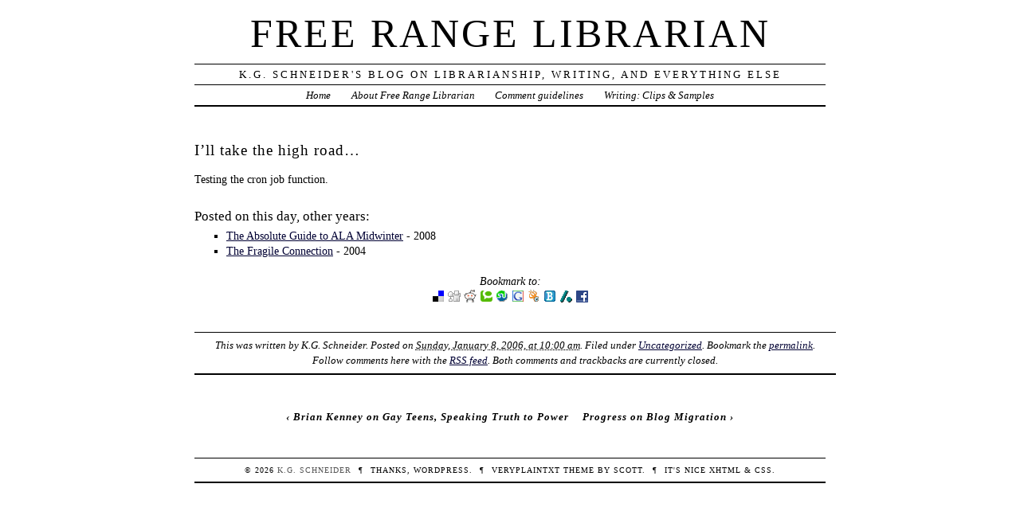

--- FILE ---
content_type: text/html; charset=UTF-8
request_url: https://freerangelibrarian.com/2006/01/08/ill-take-the-high-road/
body_size: 13364
content:
<!DOCTYPE html PUBLIC "-//W3C//DTD XHTML 1.0 Transitional//EN" "http://www.w3.org/TR/xhtml1/DTD/xhtml1-transitional.dtd">
<html xmlns="http://www.w3.org/1999/xhtml" lang="en-US">
<head profile="http://gmpg.org/xfn/11">
	<title>Free Range Librarian &rsaquo; I&#8217;ll take the high road&#8230;</title>
	<meta http-equiv="content-type" content="text/html; charset=UTF-8" />
	<link rel="stylesheet" type="text/css" media="screen,projection" href="https://freerangelibrarian.com/wp-content/themes/veryplaintxt/style.css" title="veryplaintxt" />
	<link rel="stylesheet" type="text/css" media="print" href="https://freerangelibrarian.com/wp-content/themes/veryplaintxt/print.css" />
	<link rel="alternate" type="application/rss+xml" href="https://freerangelibrarian.com/feed/" title="Free Range Librarian RSS feed" />
	<link rel="alternate" type="application/rss+xml" href="https://freerangelibrarian.com/comments/feed/" title="Free Range Librarian comments RSS feed" />
	<link rel="pingback" href="https://freerangelibrarian.com/xmlrpc.php" />

<meta name='robots' content='max-image-preview:large' />
<link rel='dns-prefetch' href='//secure.gravatar.com' />
<link rel='dns-prefetch' href='//stats.wp.com' />
<link rel='dns-prefetch' href='//v0.wordpress.com' />
<link rel="alternate" title="oEmbed (JSON)" type="application/json+oembed" href="https://freerangelibrarian.com/wp-json/oembed/1.0/embed?url=https%3A%2F%2Ffreerangelibrarian.com%2F2006%2F01%2F08%2Fill-take-the-high-road%2F" />
<link rel="alternate" title="oEmbed (XML)" type="text/xml+oembed" href="https://freerangelibrarian.com/wp-json/oembed/1.0/embed?url=https%3A%2F%2Ffreerangelibrarian.com%2F2006%2F01%2F08%2Fill-take-the-high-road%2F&#038;format=xml" />
<style id='wp-img-auto-sizes-contain-inline-css' type='text/css'>
img:is([sizes=auto i],[sizes^="auto," i]){contain-intrinsic-size:3000px 1500px}
/*# sourceURL=wp-img-auto-sizes-contain-inline-css */
</style>
<style id='wp-emoji-styles-inline-css' type='text/css'>

	img.wp-smiley, img.emoji {
		display: inline !important;
		border: none !important;
		box-shadow: none !important;
		height: 1em !important;
		width: 1em !important;
		margin: 0 0.07em !important;
		vertical-align: -0.1em !important;
		background: none !important;
		padding: 0 !important;
	}
/*# sourceURL=wp-emoji-styles-inline-css */
</style>
<style id='wp-block-library-inline-css' type='text/css'>
:root{--wp-block-synced-color:#7a00df;--wp-block-synced-color--rgb:122,0,223;--wp-bound-block-color:var(--wp-block-synced-color);--wp-editor-canvas-background:#ddd;--wp-admin-theme-color:#007cba;--wp-admin-theme-color--rgb:0,124,186;--wp-admin-theme-color-darker-10:#006ba1;--wp-admin-theme-color-darker-10--rgb:0,107,160.5;--wp-admin-theme-color-darker-20:#005a87;--wp-admin-theme-color-darker-20--rgb:0,90,135;--wp-admin-border-width-focus:2px}@media (min-resolution:192dpi){:root{--wp-admin-border-width-focus:1.5px}}.wp-element-button{cursor:pointer}:root .has-very-light-gray-background-color{background-color:#eee}:root .has-very-dark-gray-background-color{background-color:#313131}:root .has-very-light-gray-color{color:#eee}:root .has-very-dark-gray-color{color:#313131}:root .has-vivid-green-cyan-to-vivid-cyan-blue-gradient-background{background:linear-gradient(135deg,#00d084,#0693e3)}:root .has-purple-crush-gradient-background{background:linear-gradient(135deg,#34e2e4,#4721fb 50%,#ab1dfe)}:root .has-hazy-dawn-gradient-background{background:linear-gradient(135deg,#faaca8,#dad0ec)}:root .has-subdued-olive-gradient-background{background:linear-gradient(135deg,#fafae1,#67a671)}:root .has-atomic-cream-gradient-background{background:linear-gradient(135deg,#fdd79a,#004a59)}:root .has-nightshade-gradient-background{background:linear-gradient(135deg,#330968,#31cdcf)}:root .has-midnight-gradient-background{background:linear-gradient(135deg,#020381,#2874fc)}:root{--wp--preset--font-size--normal:16px;--wp--preset--font-size--huge:42px}.has-regular-font-size{font-size:1em}.has-larger-font-size{font-size:2.625em}.has-normal-font-size{font-size:var(--wp--preset--font-size--normal)}.has-huge-font-size{font-size:var(--wp--preset--font-size--huge)}.has-text-align-center{text-align:center}.has-text-align-left{text-align:left}.has-text-align-right{text-align:right}.has-fit-text{white-space:nowrap!important}#end-resizable-editor-section{display:none}.aligncenter{clear:both}.items-justified-left{justify-content:flex-start}.items-justified-center{justify-content:center}.items-justified-right{justify-content:flex-end}.items-justified-space-between{justify-content:space-between}.screen-reader-text{border:0;clip-path:inset(50%);height:1px;margin:-1px;overflow:hidden;padding:0;position:absolute;width:1px;word-wrap:normal!important}.screen-reader-text:focus{background-color:#ddd;clip-path:none;color:#444;display:block;font-size:1em;height:auto;left:5px;line-height:normal;padding:15px 23px 14px;text-decoration:none;top:5px;width:auto;z-index:100000}html :where(.has-border-color){border-style:solid}html :where([style*=border-top-color]){border-top-style:solid}html :where([style*=border-right-color]){border-right-style:solid}html :where([style*=border-bottom-color]){border-bottom-style:solid}html :where([style*=border-left-color]){border-left-style:solid}html :where([style*=border-width]){border-style:solid}html :where([style*=border-top-width]){border-top-style:solid}html :where([style*=border-right-width]){border-right-style:solid}html :where([style*=border-bottom-width]){border-bottom-style:solid}html :where([style*=border-left-width]){border-left-style:solid}html :where(img[class*=wp-image-]){height:auto;max-width:100%}:where(figure){margin:0 0 1em}html :where(.is-position-sticky){--wp-admin--admin-bar--position-offset:var(--wp-admin--admin-bar--height,0px)}@media screen and (max-width:600px){html :where(.is-position-sticky){--wp-admin--admin-bar--position-offset:0px}}

/*# sourceURL=wp-block-library-inline-css */
</style><style id='global-styles-inline-css' type='text/css'>
:root{--wp--preset--aspect-ratio--square: 1;--wp--preset--aspect-ratio--4-3: 4/3;--wp--preset--aspect-ratio--3-4: 3/4;--wp--preset--aspect-ratio--3-2: 3/2;--wp--preset--aspect-ratio--2-3: 2/3;--wp--preset--aspect-ratio--16-9: 16/9;--wp--preset--aspect-ratio--9-16: 9/16;--wp--preset--color--black: #000000;--wp--preset--color--cyan-bluish-gray: #abb8c3;--wp--preset--color--white: #ffffff;--wp--preset--color--pale-pink: #f78da7;--wp--preset--color--vivid-red: #cf2e2e;--wp--preset--color--luminous-vivid-orange: #ff6900;--wp--preset--color--luminous-vivid-amber: #fcb900;--wp--preset--color--light-green-cyan: #7bdcb5;--wp--preset--color--vivid-green-cyan: #00d084;--wp--preset--color--pale-cyan-blue: #8ed1fc;--wp--preset--color--vivid-cyan-blue: #0693e3;--wp--preset--color--vivid-purple: #9b51e0;--wp--preset--gradient--vivid-cyan-blue-to-vivid-purple: linear-gradient(135deg,rgb(6,147,227) 0%,rgb(155,81,224) 100%);--wp--preset--gradient--light-green-cyan-to-vivid-green-cyan: linear-gradient(135deg,rgb(122,220,180) 0%,rgb(0,208,130) 100%);--wp--preset--gradient--luminous-vivid-amber-to-luminous-vivid-orange: linear-gradient(135deg,rgb(252,185,0) 0%,rgb(255,105,0) 100%);--wp--preset--gradient--luminous-vivid-orange-to-vivid-red: linear-gradient(135deg,rgb(255,105,0) 0%,rgb(207,46,46) 100%);--wp--preset--gradient--very-light-gray-to-cyan-bluish-gray: linear-gradient(135deg,rgb(238,238,238) 0%,rgb(169,184,195) 100%);--wp--preset--gradient--cool-to-warm-spectrum: linear-gradient(135deg,rgb(74,234,220) 0%,rgb(151,120,209) 20%,rgb(207,42,186) 40%,rgb(238,44,130) 60%,rgb(251,105,98) 80%,rgb(254,248,76) 100%);--wp--preset--gradient--blush-light-purple: linear-gradient(135deg,rgb(255,206,236) 0%,rgb(152,150,240) 100%);--wp--preset--gradient--blush-bordeaux: linear-gradient(135deg,rgb(254,205,165) 0%,rgb(254,45,45) 50%,rgb(107,0,62) 100%);--wp--preset--gradient--luminous-dusk: linear-gradient(135deg,rgb(255,203,112) 0%,rgb(199,81,192) 50%,rgb(65,88,208) 100%);--wp--preset--gradient--pale-ocean: linear-gradient(135deg,rgb(255,245,203) 0%,rgb(182,227,212) 50%,rgb(51,167,181) 100%);--wp--preset--gradient--electric-grass: linear-gradient(135deg,rgb(202,248,128) 0%,rgb(113,206,126) 100%);--wp--preset--gradient--midnight: linear-gradient(135deg,rgb(2,3,129) 0%,rgb(40,116,252) 100%);--wp--preset--font-size--small: 13px;--wp--preset--font-size--medium: 20px;--wp--preset--font-size--large: 36px;--wp--preset--font-size--x-large: 42px;--wp--preset--spacing--20: 0.44rem;--wp--preset--spacing--30: 0.67rem;--wp--preset--spacing--40: 1rem;--wp--preset--spacing--50: 1.5rem;--wp--preset--spacing--60: 2.25rem;--wp--preset--spacing--70: 3.38rem;--wp--preset--spacing--80: 5.06rem;--wp--preset--shadow--natural: 6px 6px 9px rgba(0, 0, 0, 0.2);--wp--preset--shadow--deep: 12px 12px 50px rgba(0, 0, 0, 0.4);--wp--preset--shadow--sharp: 6px 6px 0px rgba(0, 0, 0, 0.2);--wp--preset--shadow--outlined: 6px 6px 0px -3px rgb(255, 255, 255), 6px 6px rgb(0, 0, 0);--wp--preset--shadow--crisp: 6px 6px 0px rgb(0, 0, 0);}:where(.is-layout-flex){gap: 0.5em;}:where(.is-layout-grid){gap: 0.5em;}body .is-layout-flex{display: flex;}.is-layout-flex{flex-wrap: wrap;align-items: center;}.is-layout-flex > :is(*, div){margin: 0;}body .is-layout-grid{display: grid;}.is-layout-grid > :is(*, div){margin: 0;}:where(.wp-block-columns.is-layout-flex){gap: 2em;}:where(.wp-block-columns.is-layout-grid){gap: 2em;}:where(.wp-block-post-template.is-layout-flex){gap: 1.25em;}:where(.wp-block-post-template.is-layout-grid){gap: 1.25em;}.has-black-color{color: var(--wp--preset--color--black) !important;}.has-cyan-bluish-gray-color{color: var(--wp--preset--color--cyan-bluish-gray) !important;}.has-white-color{color: var(--wp--preset--color--white) !important;}.has-pale-pink-color{color: var(--wp--preset--color--pale-pink) !important;}.has-vivid-red-color{color: var(--wp--preset--color--vivid-red) !important;}.has-luminous-vivid-orange-color{color: var(--wp--preset--color--luminous-vivid-orange) !important;}.has-luminous-vivid-amber-color{color: var(--wp--preset--color--luminous-vivid-amber) !important;}.has-light-green-cyan-color{color: var(--wp--preset--color--light-green-cyan) !important;}.has-vivid-green-cyan-color{color: var(--wp--preset--color--vivid-green-cyan) !important;}.has-pale-cyan-blue-color{color: var(--wp--preset--color--pale-cyan-blue) !important;}.has-vivid-cyan-blue-color{color: var(--wp--preset--color--vivid-cyan-blue) !important;}.has-vivid-purple-color{color: var(--wp--preset--color--vivid-purple) !important;}.has-black-background-color{background-color: var(--wp--preset--color--black) !important;}.has-cyan-bluish-gray-background-color{background-color: var(--wp--preset--color--cyan-bluish-gray) !important;}.has-white-background-color{background-color: var(--wp--preset--color--white) !important;}.has-pale-pink-background-color{background-color: var(--wp--preset--color--pale-pink) !important;}.has-vivid-red-background-color{background-color: var(--wp--preset--color--vivid-red) !important;}.has-luminous-vivid-orange-background-color{background-color: var(--wp--preset--color--luminous-vivid-orange) !important;}.has-luminous-vivid-amber-background-color{background-color: var(--wp--preset--color--luminous-vivid-amber) !important;}.has-light-green-cyan-background-color{background-color: var(--wp--preset--color--light-green-cyan) !important;}.has-vivid-green-cyan-background-color{background-color: var(--wp--preset--color--vivid-green-cyan) !important;}.has-pale-cyan-blue-background-color{background-color: var(--wp--preset--color--pale-cyan-blue) !important;}.has-vivid-cyan-blue-background-color{background-color: var(--wp--preset--color--vivid-cyan-blue) !important;}.has-vivid-purple-background-color{background-color: var(--wp--preset--color--vivid-purple) !important;}.has-black-border-color{border-color: var(--wp--preset--color--black) !important;}.has-cyan-bluish-gray-border-color{border-color: var(--wp--preset--color--cyan-bluish-gray) !important;}.has-white-border-color{border-color: var(--wp--preset--color--white) !important;}.has-pale-pink-border-color{border-color: var(--wp--preset--color--pale-pink) !important;}.has-vivid-red-border-color{border-color: var(--wp--preset--color--vivid-red) !important;}.has-luminous-vivid-orange-border-color{border-color: var(--wp--preset--color--luminous-vivid-orange) !important;}.has-luminous-vivid-amber-border-color{border-color: var(--wp--preset--color--luminous-vivid-amber) !important;}.has-light-green-cyan-border-color{border-color: var(--wp--preset--color--light-green-cyan) !important;}.has-vivid-green-cyan-border-color{border-color: var(--wp--preset--color--vivid-green-cyan) !important;}.has-pale-cyan-blue-border-color{border-color: var(--wp--preset--color--pale-cyan-blue) !important;}.has-vivid-cyan-blue-border-color{border-color: var(--wp--preset--color--vivid-cyan-blue) !important;}.has-vivid-purple-border-color{border-color: var(--wp--preset--color--vivid-purple) !important;}.has-vivid-cyan-blue-to-vivid-purple-gradient-background{background: var(--wp--preset--gradient--vivid-cyan-blue-to-vivid-purple) !important;}.has-light-green-cyan-to-vivid-green-cyan-gradient-background{background: var(--wp--preset--gradient--light-green-cyan-to-vivid-green-cyan) !important;}.has-luminous-vivid-amber-to-luminous-vivid-orange-gradient-background{background: var(--wp--preset--gradient--luminous-vivid-amber-to-luminous-vivid-orange) !important;}.has-luminous-vivid-orange-to-vivid-red-gradient-background{background: var(--wp--preset--gradient--luminous-vivid-orange-to-vivid-red) !important;}.has-very-light-gray-to-cyan-bluish-gray-gradient-background{background: var(--wp--preset--gradient--very-light-gray-to-cyan-bluish-gray) !important;}.has-cool-to-warm-spectrum-gradient-background{background: var(--wp--preset--gradient--cool-to-warm-spectrum) !important;}.has-blush-light-purple-gradient-background{background: var(--wp--preset--gradient--blush-light-purple) !important;}.has-blush-bordeaux-gradient-background{background: var(--wp--preset--gradient--blush-bordeaux) !important;}.has-luminous-dusk-gradient-background{background: var(--wp--preset--gradient--luminous-dusk) !important;}.has-pale-ocean-gradient-background{background: var(--wp--preset--gradient--pale-ocean) !important;}.has-electric-grass-gradient-background{background: var(--wp--preset--gradient--electric-grass) !important;}.has-midnight-gradient-background{background: var(--wp--preset--gradient--midnight) !important;}.has-small-font-size{font-size: var(--wp--preset--font-size--small) !important;}.has-medium-font-size{font-size: var(--wp--preset--font-size--medium) !important;}.has-large-font-size{font-size: var(--wp--preset--font-size--large) !important;}.has-x-large-font-size{font-size: var(--wp--preset--font-size--x-large) !important;}
/*# sourceURL=global-styles-inline-css */
</style>

<style id='classic-theme-styles-inline-css' type='text/css'>
/*! This file is auto-generated */
.wp-block-button__link{color:#fff;background-color:#32373c;border-radius:9999px;box-shadow:none;text-decoration:none;padding:calc(.667em + 2px) calc(1.333em + 2px);font-size:1.125em}.wp-block-file__button{background:#32373c;color:#fff;text-decoration:none}
/*# sourceURL=/wp-includes/css/classic-themes.min.css */
</style>
<link rel='stylesheet' id='social_comments-css' href='https://freerangelibrarian.com/wp-content/plugins/social/assets/comments.css?ver=3.0' type='text/css' media='screen' />
<script type="text/javascript" src="https://freerangelibrarian.com/wp-includes/js/jquery/jquery.min.js?ver=3.7.1" id="jquery-core-js"></script>
<script type="text/javascript" src="https://freerangelibrarian.com/wp-includes/js/jquery/jquery-migrate.min.js?ver=3.4.1" id="jquery-migrate-js"></script>
<script type="text/javascript" src="https://freerangelibrarian.com/wp-content/plugins/generalstats/vendor/jshashtable/hashtable.js?ver=3.0" id="jshashtable-js"></script>
<script type="text/javascript" id="generalstats_refresh-js-extra">
/* <![CDATA[ */
var generalstats_refresh_settings = {"ajax_url":"https://freerangelibrarian.com/wp-admin/admin-ajax.php","_ajax_nonce":"1e154d47d3","refresh_time":"30"};
//# sourceURL=generalstats_refresh-js-extra
/* ]]> */
</script>
<script type="text/javascript" src="https://freerangelibrarian.com/wp-content/plugins/generalstats/js/refresh.js?ver=3.20" id="generalstats_refresh-js"></script>
<link rel="https://api.w.org/" href="https://freerangelibrarian.com/wp-json/" /><link rel="alternate" title="JSON" type="application/json" href="https://freerangelibrarian.com/wp-json/wp/v2/posts/775" /><link rel="EditURI" type="application/rsd+xml" title="RSD" href="https://freerangelibrarian.com/xmlrpc.php?rsd" />
<meta name="generator" content="WordPress 6.9" />
<link rel="canonical" href="https://freerangelibrarian.com/2006/01/08/ill-take-the-high-road/" />
<link rel='shortlink' href='https://wp.me/p5uw8Z-cv' />
<meta name="GeneralStats" content="3.34"/>
<link rel="stylesheet" type="text/css" media="screen" href="https://freerangelibrarian.com/wp-content/plugins/social-bookmarking-reloaded/social_bookmarking_reloaded.css" />
	<style>img#wpstats{display:none}</style>
		
<style type="text/css" media="all">
/*<![CDATA[*/
/* CSS inserted by theme options */
body{font-family:georgia,times,serif;font-size:90%;}
body div#container { float: left; margin: 0 -200px 2em 0; } body div#content { margin: 3em 200px 0 0; } body div.sidebar { float: right; }
body div#content div.hentry{text-align:left;}
body div#content h2,div#content h3,div#content h4,div#content h5,div#content h6{font-family:georgia,times,serif;}
body div#wrapper{max-width:55em;min-width:35em;width:80%;}
body div.sidebar{text-align:right;}
/*]]>*/
</style>
<style type="text/css">.recentcomments a{display:inline !important;padding:0 !important;margin:0 !important;}</style>
<!-- Jetpack Open Graph Tags -->
<meta property="og:type" content="article" />
<meta property="og:title" content="I&#8217;ll take the high road&#8230;" />
<meta property="og:url" content="https://freerangelibrarian.com/2006/01/08/ill-take-the-high-road/" />
<meta property="og:description" content="Testing the cron job function." />
<meta property="article:published_time" content="2006-01-08T17:00:00+00:00" />
<meta property="article:modified_time" content="2006-01-08T17:00:00+00:00" />
<meta property="og:site_name" content="Free Range Librarian" />
<meta property="og:image" content="https://s0.wp.com/i/blank.jpg" />
<meta property="og:image:width" content="200" />
<meta property="og:image:height" content="200" />
<meta property="og:image:alt" content="" />
<meta property="og:locale" content="en_US" />
<meta name="twitter:text:title" content="I&#8217;ll take the high road&#8230;" />
<meta name="twitter:card" content="summary" />

<!-- End Jetpack Open Graph Tags -->

</head>

<body class="wordpress y2026 m01 d28 h05 single s-y2006 s-m01 s-d08 s-h02 s-category-uncategorized s-author-kgs">

<div id="wrapper">

	<div id="header">
		<h1 id="blog-title"><a href="https://freerangelibrarian.com/" title="Free Range Librarian">Free Range Librarian</a></h1>
		<div id="blog-description">K.G. Schneider&#039;s blog on librarianship, writing, and everything else</div>
	</div><!-- #header -->
	
	<div class="access"><span class="content-access"><a href="#content" title="Skip to content">Skip to content</a></span></div>

<div id="globalnav"><ul id="menu"><li class="page_item_home home-link"><a href="https://freerangelibrarian.com/" title="Free Range Librarian" rel="home">Home</a></li><li class="page_item page-item-2"><a href="https://freerangelibrarian.com/about/">About Free Range Librarian</a></li><li class="page_item page-item-1171"><a href="https://freerangelibrarian.com/comment-guidelines/">Comment guidelines</a></li><li class="page_item page-item-1378"><a href="https://freerangelibrarian.com/writing-clips-samples/">Writing: Clips &#038; Samples</a></li></ul></div>

	<div id="container">
		<div id="content" class="hfeed">


			<div id="post-775" class="hentry p1 post publish author-kgs category-uncategorized y2006 m01 d08 h02">
				<h2 class="entry-title">I&#8217;ll take the high road&#8230;</h2>
				<div class="entry-content">
<p>Testing the cron job function.</p>
<h3>Posted on this day, other years:</h3><ul><li><a href="https://freerangelibrarian.com/2008/01/08/the-absolute-guide-to-ala-midwinter/">The Absolute Guide to ALA Midwinter</a> - 2008</li><li><a href="https://freerangelibrarian.com/2004/01/08/the-fragile-connection/">The Fragile Connection</a> - 2004</li></ul><!-- Social Bookmarking Reloaded BEGIN --><div class="social_bookmark"><em>Bookmark to:</em><br /><a class="social_img" onclick="window.open(this.href, '_blank', 'scrollbars=yes,menubar=no,border=0,height=600,width=750,resizable=yes,toolbar=no,location=no,status=no'); return false;" href="http://del.icio.us/post?url=https://freerangelibrarian.com/2006/01/08/ill-take-the-high-road/&amp;title=I%26%238217%3Bll+take+the+high+road%26%238230%3B" title="Aggiungi 'I&#8217;ll take the high road&#8230;' a Del.icio.us"><img decoding="async" src="https://freerangelibrarian.com/wp-content/plugins/social-bookmarking-reloaded/delicious.png" title="Aggiungi 'I&#8217;ll take the high road&#8230;' a Del.icio.us" alt="Aggiungi 'I&#8217;ll take the high road&#8230;' a Del.icio.us" /></a><a class="social_img" onclick="window.open(this.href, '_blank', 'scrollbars=yes,menubar=no,border=0,height=600,width=750,resizable=yes,toolbar=no,location=no,status=no'); return false;" href="http://digg.com/submit?phase=2&amp;url=https://freerangelibrarian.com/2006/01/08/ill-take-the-high-road/&amp;title=I%26%238217%3Bll+take+the+high+road%26%238230%3B" title="Aggiungi 'I&#8217;ll take the high road&#8230;' a digg"><img decoding="async" src="https://freerangelibrarian.com/wp-content/plugins/social-bookmarking-reloaded/digg.png" title="Aggiungi 'I&#8217;ll take the high road&#8230;' a digg" alt="Aggiungi 'I&#8217;ll take the high road&#8230;' a digg" /></a><a class="social_img" onclick="window.open(this.href, '_blank', 'scrollbars=yes,menubar=no,border=0,height=600,width=750,resizable=yes,toolbar=no,location=no,status=no'); return false;" href="http://reddit.com/submit?url=https://freerangelibrarian.com/2006/01/08/ill-take-the-high-road/&amp;title=I%26%238217%3Bll+take+the+high+road%26%238230%3B" title="Aggiungi 'I&#8217;ll take the high road&#8230;' a reddit"><img decoding="async" src="https://freerangelibrarian.com/wp-content/plugins/social-bookmarking-reloaded/reddit.png" title="Aggiungi 'I&#8217;ll take the high road&#8230;' a reddit" alt="Aggiungi 'I&#8217;ll take the high road&#8230;' a reddit" /></a><a class="social_img" onclick="window.open(this.href, '_blank', 'scrollbars=yes,menubar=no,border=0,height=600,width=750,resizable=yes,toolbar=no,location=no,status=no'); return false;" href="http://www.technorati.com/faves?add=https://freerangelibrarian.com/2006/01/08/ill-take-the-high-road/" title="Aggiungi 'I&#8217;ll take the high road&#8230;' a Technorati"><img decoding="async" src="https://freerangelibrarian.com/wp-content/plugins/social-bookmarking-reloaded/technorati.png" title="Aggiungi 'I&#8217;ll take the high road&#8230;' a Technorati" alt="Aggiungi 'I&#8217;ll take the high road&#8230;' a Technorati" /></a><a class="social_img" onclick="window.open(this.href, '_blank', 'scrollbars=yes,menubar=no,border=0,height=600,width=750,resizable=yes,toolbar=no,location=no,status=no'); return false;" href="http://www.stumbleupon.com/submit?url=https://freerangelibrarian.com/2006/01/08/ill-take-the-high-road/&amp;title=I%26%238217%3Bll+take+the+high+road%26%238230%3B" title="Aggiungi 'I&#8217;ll take the high road&#8230;' a Stumble Upon"><img decoding="async" src="https://freerangelibrarian.com/wp-content/plugins/social-bookmarking-reloaded/stumbleupon.png" title="Aggiungi 'I&#8217;ll take the high road&#8230;' a Stumble Upon" alt="Aggiungi 'I&#8217;ll take the high road&#8230;' a Stumble Upon" /></a><a class="social_img" onclick="window.open(this.href, '_blank', 'scrollbars=yes,menubar=no,border=0,height=600,width=750,resizable=yes,toolbar=no,location=no,status=no'); return false;" href="http://www.google.com/bookmarks/mark?op=edit&amp;output=popup&amp;bkmk=https://freerangelibrarian.com/2006/01/08/ill-take-the-high-road/&amp;title=I%26%238217%3Bll+take+the+high+road%26%238230%3B" title="Aggiungi 'I&#8217;ll take the high road&#8230;' a Google Bookmarks"><img decoding="async" src="https://freerangelibrarian.com/wp-content/plugins/social-bookmarking-reloaded/google.png" title="Aggiungi 'I&#8217;ll take the high road&#8230;' a Google Bookmarks" alt="Aggiungi 'I&#8217;ll take the high road&#8230;' a Google Bookmarks" /></a><a class="social_img" onclick="window.open(this.href, '_blank', 'scrollbars=yes,menubar=no,border=0,height=600,width=750,resizable=yes,toolbar=no,location=no,status=no'); return false;" href="http://www.squidoo.com/lensmaster/bookmark?https://freerangelibrarian.com/2006/01/08/ill-take-the-high-road/" title="Aggiungi 'I&#8217;ll take the high road&#8230;' a Squidoo"><img decoding="async" src="https://freerangelibrarian.com/wp-content/plugins/social-bookmarking-reloaded/squidoo.png" title="Aggiungi 'I&#8217;ll take the high road&#8230;' a Squidoo" alt="Aggiungi 'I&#8217;ll take the high road&#8230;' a Squidoo" /></a><a class="social_img" onclick="window.open(this.href, '_blank', 'scrollbars=yes,menubar=no,border=0,height=600,width=750,resizable=yes,toolbar=no,location=no,status=no'); return false;" href="http://www.bloglines.com/sub/https://freerangelibrarian.com/2006/01/08/ill-take-the-high-road/" title="Aggiungi 'I&#8217;ll take the high road&#8230;' a Bloglines"><img decoding="async" src="https://freerangelibrarian.com/wp-content/plugins/social-bookmarking-reloaded/bloglines.png" title="Aggiungi 'I&#8217;ll take the high road&#8230;' a Bloglines" alt="Aggiungi 'I&#8217;ll take the high road&#8230;' a Bloglines" /></a><a class="social_img" onclick="window.open(this.href, '_blank', 'scrollbars=yes,menubar=no,border=0,height=600,width=750,resizable=yes,toolbar=no,location=no,status=no'); return false;" href="http://slashdot.org/bookmark.pl?title=I%26%238217%3Bll+take+the+high+road%26%238230%3B&amp;url=https://freerangelibrarian.com/2006/01/08/ill-take-the-high-road/" title="Aggiungi 'I&#8217;ll take the high road&#8230;' a SlashDot"><img decoding="async" src="https://freerangelibrarian.com/wp-content/plugins/social-bookmarking-reloaded/slashdot.png" title="Aggiungi 'I&#8217;ll take the high road&#8230;' a SlashDot" alt="Aggiungi 'I&#8217;ll take the high road&#8230;' a SlashDot" /></a><a class="social_img" onclick="window.open(this.href, '_blank', 'scrollbars=yes,menubar=no,border=0,height=600,width=750,resizable=yes,toolbar=no,location=no,status=no'); return false;" href="http://www.facebook.com/share.php?u=https://freerangelibrarian.com/2006/01/08/ill-take-the-high-road/&amp;t=I%26%238217%3Bll+take+the+high+road%26%238230%3B" title="Aggiungi 'I&#8217;ll take the high road&#8230;' a FaceBook"><img decoding="async" src="https://freerangelibrarian.com/wp-content/plugins/social-bookmarking-reloaded/facebook.png" title="Aggiungi 'I&#8217;ll take the high road&#8230;' a FaceBook" alt="Aggiungi 'I&#8217;ll take the high road&#8230;' a FaceBook" /></a></div>
<!-- Social Bookmarking Reloaded END -->
				</div>

				<div class="entry-meta">
					This was written by <span class="vcard"><span class="fn n">K.G. Schneider</span></span>. Posted on <abbr class="published" title="2006-01-08T10:00:00-0800">Sunday, January 8, 2006, at 10:00 am</abbr>. Filed under <a href="https://freerangelibrarian.com/category/uncategorized/" rel="category tag">Uncategorized</a>. Bookmark the <a href="https://freerangelibrarian.com/2006/01/08/ill-take-the-high-road/" title="Permalink to I&#8217;ll take the high road&#8230;" rel="bookmark">permalink</a>. Follow comments here with the <a href="https://freerangelibrarian.com/2006/01/08/ill-take-the-high-road/feed/" title="Comments RSS to I&#8217;ll take the high road&#8230;" rel="alternate" type="application/rss+xml">RSS feed</a>.					Both comments and trackbacks are currently closed.
				</div>
			</div><!-- .post -->

<div class="comments">


</div>
			<div id="nav-below" class="navigation">
				<div class="nav-previous">&lsaquo; <a href="https://freerangelibrarian.com/2006/01/07/brian-kenney-on-gay-teens-speaking-truth-to-power/" rel="prev">Brian Kenney on Gay Teens, Speaking Truth to Power</a></div>
				<div class="nav-next"><a href="https://freerangelibrarian.com/2006/01/08/progress-on-blog-migration/" rel="next">Progress on Blog Migration</a> &rsaquo;</div>
			</div>

		</div><!-- #content .hfeed -->
	</div><!-- #container -->

		<div id="primary" class="sidebar">
			<ul>
<li id="search-2" class="widget widget_search"><form role="search" method="get" id="searchform" class="searchform" action="https://freerangelibrarian.com/">
				<div>
					<label class="screen-reader-text" for="s">Search for:</label>
					<input type="text" value="" name="s" id="s" />
					<input type="submit" id="searchsubmit" value="Search" />
				</div>
			</form></li>
<li id="pages-2" class="widget widget_pages"><h3 class='widgettitle'>Recto and verso</h3>

			<ul>
				<li class="page_item page-item-2"><a href="https://freerangelibrarian.com/about/">About Free Range Librarian</a></li>
<li class="page_item page-item-1171"><a href="https://freerangelibrarian.com/comment-guidelines/">Comment guidelines</a></li>
<li class="page_item page-item-1378"><a href="https://freerangelibrarian.com/writing-clips-samples/">Writing: Clips &#038; Samples</a></li>
			</ul>

			</li>
<li id="recent-comments-2" class="widget widget_recent_comments"><h3 class='widgettitle'>You were saying&#8230;</h3>
<ul id="recentcomments"><li class="recentcomments"><span class="comment-author-link"><a href="https://freerangelibrarian.com" class="url" rel="ugc">K.G. Schneider</a></span> on <a href="https://freerangelibrarian.com/2019/04/10/i-have-measured-out-my-life-in-doodle-polls/comment-page-1/#comment-2488236">I have measured out my life in Doodle polls</a></li><li class="recentcomments"><span class="comment-author-link">Thomas Dowling</span> on <a href="https://freerangelibrarian.com/2019/04/10/i-have-measured-out-my-life-in-doodle-polls/comment-page-1/#comment-2488232">I have measured out my life in Doodle polls</a></li><li class="recentcomments"><span class="comment-author-link"><a href="https://libraryvoice.com" class="url" rel="ugc external nofollow">Chad</a></span> on <a href="https://freerangelibrarian.com/2019/04/10/i-have-measured-out-my-life-in-doodle-polls/comment-page-1/#comment-2488231">I have measured out my life in Doodle polls</a></li><li class="recentcomments"><span class="comment-author-link">Dale McNeill</span> on <a href="https://freerangelibrarian.com/2019/04/10/i-have-measured-out-my-life-in-doodle-polls/comment-page-1/#comment-2488229">I have measured out my life in Doodle polls</a></li><li class="recentcomments"><span class="comment-author-link"><a href="https://observer.wunderwood.org/" class="url" rel="ugc external nofollow">Walter Underwood</a></span> on <a href="https://freerangelibrarian.com/2019/03/29/an-old-skool-blog-post/comment-page-1/#comment-2488221">An Old-Skool Blog Post</a></li></ul></li>

		<li id="recent-posts-2" class="widget widget_recent_entries">
		<h3 class='widgettitle'>Recent Posts</h3>

		<ul>
											<li>
					<a href="https://freerangelibrarian.com/2019/05/27/disassociation/">(Dis)Association</a>
									</li>
											<li>
					<a href="https://freerangelibrarian.com/2019/04/10/i-have-measured-out-my-life-in-doodle-polls/">I have measured out my life in Doodle polls</a>
									</li>
											<li>
					<a href="https://freerangelibrarian.com/2019/03/30/dmv/">Memento DMV</a>
									</li>
											<li>
					<a href="https://freerangelibrarian.com/2019/03/29/an-old-skool-blog-post/">An Old-Skool Blog Post</a>
									</li>
											<li>
					<a href="https://freerangelibrarian.com/2018/01/20/keeping-council/">Keeping Council</a>
									</li>
					</ul>

		</li>
<li id="archives-2" class="widget widget_archive"><h3 class='widgettitle'>Browse by month</h3>
		<label class="screen-reader-text" for="archives-dropdown-2">Browse by month</label>
		<select id="archives-dropdown-2" name="archive-dropdown">
			
			<option value="">Select Month</option>
				<option value='https://freerangelibrarian.com/2019/05/'> May 2019 &nbsp;(1)</option>
	<option value='https://freerangelibrarian.com/2019/04/'> April 2019 &nbsp;(1)</option>
	<option value='https://freerangelibrarian.com/2019/03/'> March 2019 &nbsp;(2)</option>
	<option value='https://freerangelibrarian.com/2018/01/'> January 2018 &nbsp;(1)</option>
	<option value='https://freerangelibrarian.com/2017/11/'> November 2017 &nbsp;(1)</option>
	<option value='https://freerangelibrarian.com/2017/08/'> August 2017 &nbsp;(1)</option>
	<option value='https://freerangelibrarian.com/2017/04/'> April 2017 &nbsp;(1)</option>
	<option value='https://freerangelibrarian.com/2017/03/'> March 2017 &nbsp;(1)</option>
	<option value='https://freerangelibrarian.com/2017/01/'> January 2017 &nbsp;(1)</option>
	<option value='https://freerangelibrarian.com/2016/11/'> November 2016 &nbsp;(1)</option>
	<option value='https://freerangelibrarian.com/2016/09/'> September 2016 &nbsp;(1)</option>
	<option value='https://freerangelibrarian.com/2016/06/'> June 2016 &nbsp;(1)</option>
	<option value='https://freerangelibrarian.com/2016/03/'> March 2016 &nbsp;(3)</option>
	<option value='https://freerangelibrarian.com/2016/01/'> January 2016 &nbsp;(2)</option>
	<option value='https://freerangelibrarian.com/2015/09/'> September 2015 &nbsp;(1)</option>
	<option value='https://freerangelibrarian.com/2015/08/'> August 2015 &nbsp;(1)</option>
	<option value='https://freerangelibrarian.com/2015/07/'> July 2015 &nbsp;(1)</option>
	<option value='https://freerangelibrarian.com/2015/04/'> April 2015 &nbsp;(1)</option>
	<option value='https://freerangelibrarian.com/2015/03/'> March 2015 &nbsp;(1)</option>
	<option value='https://freerangelibrarian.com/2015/01/'> January 2015 &nbsp;(1)</option>
	<option value='https://freerangelibrarian.com/2014/10/'> October 2014 &nbsp;(1)</option>
	<option value='https://freerangelibrarian.com/2014/09/'> September 2014 &nbsp;(1)</option>
	<option value='https://freerangelibrarian.com/2014/08/'> August 2014 &nbsp;(1)</option>
	<option value='https://freerangelibrarian.com/2014/06/'> June 2014 &nbsp;(1)</option>
	<option value='https://freerangelibrarian.com/2014/04/'> April 2014 &nbsp;(1)</option>
	<option value='https://freerangelibrarian.com/2014/02/'> February 2014 &nbsp;(1)</option>
	<option value='https://freerangelibrarian.com/2014/01/'> January 2014 &nbsp;(1)</option>
	<option value='https://freerangelibrarian.com/2013/12/'> December 2013 &nbsp;(2)</option>
	<option value='https://freerangelibrarian.com/2013/10/'> October 2013 &nbsp;(1)</option>
	<option value='https://freerangelibrarian.com/2013/08/'> August 2013 &nbsp;(1)</option>
	<option value='https://freerangelibrarian.com/2013/07/'> July 2013 &nbsp;(1)</option>
	<option value='https://freerangelibrarian.com/2013/06/'> June 2013 &nbsp;(2)</option>
	<option value='https://freerangelibrarian.com/2013/04/'> April 2013 &nbsp;(2)</option>
	<option value='https://freerangelibrarian.com/2013/03/'> March 2013 &nbsp;(4)</option>
	<option value='https://freerangelibrarian.com/2013/02/'> February 2013 &nbsp;(2)</option>
	<option value='https://freerangelibrarian.com/2013/01/'> January 2013 &nbsp;(2)</option>
	<option value='https://freerangelibrarian.com/2012/12/'> December 2012 &nbsp;(2)</option>
	<option value='https://freerangelibrarian.com/2012/11/'> November 2012 &nbsp;(1)</option>
	<option value='https://freerangelibrarian.com/2012/09/'> September 2012 &nbsp;(1)</option>
	<option value='https://freerangelibrarian.com/2012/08/'> August 2012 &nbsp;(2)</option>
	<option value='https://freerangelibrarian.com/2012/07/'> July 2012 &nbsp;(2)</option>
	<option value='https://freerangelibrarian.com/2012/06/'> June 2012 &nbsp;(2)</option>
	<option value='https://freerangelibrarian.com/2012/05/'> May 2012 &nbsp;(4)</option>
	<option value='https://freerangelibrarian.com/2012/04/'> April 2012 &nbsp;(3)</option>
	<option value='https://freerangelibrarian.com/2012/03/'> March 2012 &nbsp;(5)</option>
	<option value='https://freerangelibrarian.com/2012/02/'> February 2012 &nbsp;(3)</option>
	<option value='https://freerangelibrarian.com/2012/01/'> January 2012 &nbsp;(5)</option>
	<option value='https://freerangelibrarian.com/2011/12/'> December 2011 &nbsp;(1)</option>
	<option value='https://freerangelibrarian.com/2011/11/'> November 2011 &nbsp;(1)</option>
	<option value='https://freerangelibrarian.com/2011/10/'> October 2011 &nbsp;(1)</option>
	<option value='https://freerangelibrarian.com/2011/09/'> September 2011 &nbsp;(1)</option>
	<option value='https://freerangelibrarian.com/2011/08/'> August 2011 &nbsp;(1)</option>
	<option value='https://freerangelibrarian.com/2011/07/'> July 2011 &nbsp;(1)</option>
	<option value='https://freerangelibrarian.com/2011/06/'> June 2011 &nbsp;(2)</option>
	<option value='https://freerangelibrarian.com/2011/05/'> May 2011 &nbsp;(1)</option>
	<option value='https://freerangelibrarian.com/2011/04/'> April 2011 &nbsp;(1)</option>
	<option value='https://freerangelibrarian.com/2011/03/'> March 2011 &nbsp;(1)</option>
	<option value='https://freerangelibrarian.com/2011/02/'> February 2011 &nbsp;(4)</option>
	<option value='https://freerangelibrarian.com/2011/01/'> January 2011 &nbsp;(2)</option>
	<option value='https://freerangelibrarian.com/2010/12/'> December 2010 &nbsp;(2)</option>
	<option value='https://freerangelibrarian.com/2010/11/'> November 2010 &nbsp;(2)</option>
	<option value='https://freerangelibrarian.com/2010/09/'> September 2010 &nbsp;(6)</option>
	<option value='https://freerangelibrarian.com/2010/08/'> August 2010 &nbsp;(2)</option>
	<option value='https://freerangelibrarian.com/2010/07/'> July 2010 &nbsp;(4)</option>
	<option value='https://freerangelibrarian.com/2010/06/'> June 2010 &nbsp;(4)</option>
	<option value='https://freerangelibrarian.com/2010/05/'> May 2010 &nbsp;(3)</option>
	<option value='https://freerangelibrarian.com/2010/04/'> April 2010 &nbsp;(6)</option>
	<option value='https://freerangelibrarian.com/2010/03/'> March 2010 &nbsp;(3)</option>
	<option value='https://freerangelibrarian.com/2010/02/'> February 2010 &nbsp;(2)</option>
	<option value='https://freerangelibrarian.com/2010/01/'> January 2010 &nbsp;(5)</option>
	<option value='https://freerangelibrarian.com/2009/12/'> December 2009 &nbsp;(6)</option>
	<option value='https://freerangelibrarian.com/2009/11/'> November 2009 &nbsp;(4)</option>
	<option value='https://freerangelibrarian.com/2009/10/'> October 2009 &nbsp;(7)</option>
	<option value='https://freerangelibrarian.com/2009/09/'> September 2009 &nbsp;(9)</option>
	<option value='https://freerangelibrarian.com/2009/08/'> August 2009 &nbsp;(4)</option>
	<option value='https://freerangelibrarian.com/2009/07/'> July 2009 &nbsp;(5)</option>
	<option value='https://freerangelibrarian.com/2009/06/'> June 2009 &nbsp;(6)</option>
	<option value='https://freerangelibrarian.com/2009/05/'> May 2009 &nbsp;(6)</option>
	<option value='https://freerangelibrarian.com/2009/04/'> April 2009 &nbsp;(8)</option>
	<option value='https://freerangelibrarian.com/2009/03/'> March 2009 &nbsp;(6)</option>
	<option value='https://freerangelibrarian.com/2009/02/'> February 2009 &nbsp;(9)</option>
	<option value='https://freerangelibrarian.com/2009/01/'> January 2009 &nbsp;(20)</option>
	<option value='https://freerangelibrarian.com/2008/12/'> December 2008 &nbsp;(11)</option>
	<option value='https://freerangelibrarian.com/2008/11/'> November 2008 &nbsp;(16)</option>
	<option value='https://freerangelibrarian.com/2008/10/'> October 2008 &nbsp;(11)</option>
	<option value='https://freerangelibrarian.com/2008/09/'> September 2008 &nbsp;(7)</option>
	<option value='https://freerangelibrarian.com/2008/08/'> August 2008 &nbsp;(8)</option>
	<option value='https://freerangelibrarian.com/2008/07/'> July 2008 &nbsp;(10)</option>
	<option value='https://freerangelibrarian.com/2008/06/'> June 2008 &nbsp;(15)</option>
	<option value='https://freerangelibrarian.com/2008/05/'> May 2008 &nbsp;(12)</option>
	<option value='https://freerangelibrarian.com/2008/04/'> April 2008 &nbsp;(14)</option>
	<option value='https://freerangelibrarian.com/2008/03/'> March 2008 &nbsp;(15)</option>
	<option value='https://freerangelibrarian.com/2008/02/'> February 2008 &nbsp;(9)</option>
	<option value='https://freerangelibrarian.com/2008/01/'> January 2008 &nbsp;(15)</option>
	<option value='https://freerangelibrarian.com/2007/12/'> December 2007 &nbsp;(17)</option>
	<option value='https://freerangelibrarian.com/2007/11/'> November 2007 &nbsp;(30)</option>
	<option value='https://freerangelibrarian.com/2007/10/'> October 2007 &nbsp;(21)</option>
	<option value='https://freerangelibrarian.com/2007/09/'> September 2007 &nbsp;(23)</option>
	<option value='https://freerangelibrarian.com/2007/08/'> August 2007 &nbsp;(34)</option>
	<option value='https://freerangelibrarian.com/2007/07/'> July 2007 &nbsp;(41)</option>
	<option value='https://freerangelibrarian.com/2007/06/'> June 2007 &nbsp;(34)</option>
	<option value='https://freerangelibrarian.com/2007/05/'> May 2007 &nbsp;(34)</option>
	<option value='https://freerangelibrarian.com/2007/04/'> April 2007 &nbsp;(28)</option>
	<option value='https://freerangelibrarian.com/2007/03/'> March 2007 &nbsp;(15)</option>
	<option value='https://freerangelibrarian.com/2007/02/'> February 2007 &nbsp;(12)</option>
	<option value='https://freerangelibrarian.com/2007/01/'> January 2007 &nbsp;(11)</option>
	<option value='https://freerangelibrarian.com/2006/12/'> December 2006 &nbsp;(9)</option>
	<option value='https://freerangelibrarian.com/2006/11/'> November 2006 &nbsp;(20)</option>
	<option value='https://freerangelibrarian.com/2006/10/'> October 2006 &nbsp;(21)</option>
	<option value='https://freerangelibrarian.com/2006/09/'> September 2006 &nbsp;(21)</option>
	<option value='https://freerangelibrarian.com/2006/08/'> August 2006 &nbsp;(25)</option>
	<option value='https://freerangelibrarian.com/2006/07/'> July 2006 &nbsp;(24)</option>
	<option value='https://freerangelibrarian.com/2006/06/'> June 2006 &nbsp;(26)</option>
	<option value='https://freerangelibrarian.com/2006/05/'> May 2006 &nbsp;(30)</option>
	<option value='https://freerangelibrarian.com/2006/04/'> April 2006 &nbsp;(31)</option>
	<option value='https://freerangelibrarian.com/2006/03/'> March 2006 &nbsp;(32)</option>
	<option value='https://freerangelibrarian.com/2006/02/'> February 2006 &nbsp;(45)</option>
	<option value='https://freerangelibrarian.com/2006/01/'> January 2006 &nbsp;(37)</option>
	<option value='https://freerangelibrarian.com/2005/12/'> December 2005 &nbsp;(25)</option>
	<option value='https://freerangelibrarian.com/2005/11/'> November 2005 &nbsp;(27)</option>
	<option value='https://freerangelibrarian.com/2005/10/'> October 2005 &nbsp;(18)</option>
	<option value='https://freerangelibrarian.com/2005/09/'> September 2005 &nbsp;(26)</option>
	<option value='https://freerangelibrarian.com/2005/08/'> August 2005 &nbsp;(22)</option>
	<option value='https://freerangelibrarian.com/2005/07/'> July 2005 &nbsp;(47)</option>
	<option value='https://freerangelibrarian.com/2005/06/'> June 2005 &nbsp;(25)</option>
	<option value='https://freerangelibrarian.com/2005/05/'> May 2005 &nbsp;(31)</option>
	<option value='https://freerangelibrarian.com/2005/04/'> April 2005 &nbsp;(41)</option>
	<option value='https://freerangelibrarian.com/2005/03/'> March 2005 &nbsp;(44)</option>
	<option value='https://freerangelibrarian.com/2005/02/'> February 2005 &nbsp;(33)</option>
	<option value='https://freerangelibrarian.com/2005/01/'> January 2005 &nbsp;(37)</option>
	<option value='https://freerangelibrarian.com/2004/12/'> December 2004 &nbsp;(35)</option>
	<option value='https://freerangelibrarian.com/2004/11/'> November 2004 &nbsp;(26)</option>
	<option value='https://freerangelibrarian.com/2004/10/'> October 2004 &nbsp;(14)</option>
	<option value='https://freerangelibrarian.com/2004/09/'> September 2004 &nbsp;(9)</option>
	<option value='https://freerangelibrarian.com/2004/08/'> August 2004 &nbsp;(26)</option>
	<option value='https://freerangelibrarian.com/2004/07/'> July 2004 &nbsp;(5)</option>
	<option value='https://freerangelibrarian.com/2004/06/'> June 2004 &nbsp;(34)</option>
	<option value='https://freerangelibrarian.com/2004/05/'> May 2004 &nbsp;(22)</option>
	<option value='https://freerangelibrarian.com/2004/04/'> April 2004 &nbsp;(31)</option>
	<option value='https://freerangelibrarian.com/2004/03/'> March 2004 &nbsp;(22)</option>
	<option value='https://freerangelibrarian.com/2004/02/'> February 2004 &nbsp;(29)</option>
	<option value='https://freerangelibrarian.com/2004/01/'> January 2004 &nbsp;(34)</option>
	<option value='https://freerangelibrarian.com/2003/12/'> December 2003 &nbsp;(27)</option>
	<option value='https://freerangelibrarian.com/2003/11/'> November 2003 &nbsp;(36)</option>
	<option value='https://freerangelibrarian.com/2003/07/'> July 2003 &nbsp;(3)</option>

		</select>

			<script type="text/javascript">
/* <![CDATA[ */

( ( dropdownId ) => {
	const dropdown = document.getElementById( dropdownId );
	function onSelectChange() {
		setTimeout( () => {
			if ( 'escape' === dropdown.dataset.lastkey ) {
				return;
			}
			if ( dropdown.value ) {
				document.location.href = dropdown.value;
			}
		}, 250 );
	}
	function onKeyUp( event ) {
		if ( 'Escape' === event.key ) {
			dropdown.dataset.lastkey = 'escape';
		} else {
			delete dropdown.dataset.lastkey;
		}
	}
	function onClick() {
		delete dropdown.dataset.lastkey;
	}
	dropdown.addEventListener( 'keyup', onKeyUp );
	dropdown.addEventListener( 'click', onClick );
	dropdown.addEventListener( 'change', onSelectChange );
})( "archives-dropdown-2" );

//# sourceURL=WP_Widget_Archives%3A%3Awidget
/* ]]> */
</script>
</li>
<li id="categories-1" class="widget widget_categories"><h3 class='widgettitle'>Categories</h3>
<form action="https://freerangelibrarian.com" method="get"><label class="screen-reader-text" for="cat">Categories</label><select  name='cat' id='cat' class='postform'>
	<option value='-1'>Select Category</option>
	<option class="level-0" value="12">American Liberry Ass&#8217;n</option>
	<option class="level-0" value="150">Annual Lists</option>
	<option class="level-0" value="13">Another Library Blog</option>
	<option class="level-0" value="196">Association Nerd</option>
	<option class="level-0" value="39">Bad Entry Titles</option>
	<option class="level-0" value="20">Best of FRL</option>
	<option class="level-0" value="57">Blog Problems</option>
	<option class="level-0" value="59">Blogging</option>
	<option class="level-0" value="43">Blogging and Ethics</option>
	<option class="level-0" value="66">Blogging and RSS</option>
	<option class="level-0" value="61">BlogHer</option>
	<option class="level-0" value="44">Blogs and Journalism</option>
	<option class="level-0" value="51">Blogs Worth Reading</option>
	<option class="level-0" value="35">Book Reviews</option>
	<option class="level-0" value="84">Business 2.0</option>
	<option class="level-0" value="53">California Dreamin&#8217;</option>
	<option class="level-0" value="137">Car shopping</option>
	<option class="level-0" value="34">Cats Who Blog</option>
	<option class="level-0" value="7">CLA Shenanigans</option>
	<option class="level-0" value="165">Conferences</option>
	<option class="level-0" value="19">Congrunts</option>
	<option class="level-0" value="78">Cooking</option>
	<option class="level-0" value="116">creative nonfiction</option>
	<option class="level-0" value="14">Cuba</option>
	<option class="level-0" value="126">Customer Service</option>
	<option class="level-0" value="48">Digital Divide Issues</option>
	<option class="level-0" value="79">Digital Preservation</option>
	<option class="level-0" value="175">ebooks</option>
	<option class="level-0" value="76">Essays from the MP</option>
	<option class="level-0" value="104">Ethics</option>
	<option class="level-0" value="134">Evergreen ILS</option>
	<option class="level-0" value="70">Family Values</option>
	<option class="level-0" value="38">Five Minute Reviews</option>
	<option class="level-0" value="72">Flickr Fun</option>
	<option class="level-0" value="89">Flori-duh</option>
	<option class="level-0" value="75">Friends</option>
	<option class="level-0" value="30">FRL Blogroll Additions</option>
	<option class="level-0" value="17">FRL Penalty Box</option>
	<option class="level-0" value="45">FRL Spotlight Reviews</option>
	<option class="level-0" value="23">Gardening Whatnots</option>
	<option class="level-0" value="18">Gay Rights</option>
	<option class="level-0" value="74">Gender and Librarianship</option>
	<option class="level-0" value="25">Get a Grip</option>
	<option class="level-0" value="41">Get Real!</option>
	<option class="level-0" value="81">God&#8217;s Grammar</option>
	<option class="level-0" value="50">Google</option>
	<option class="level-0" value="52">Gormangate</option>
	<option class="level-0" value="178">Hire Edukayshun</option>
	<option class="level-0" value="157">Homebrewing</option>
	<option class="level-0" value="121">Homosexual Agenda</option>
	<option class="level-0" value="9">Hot Tech</option>
	<option class="level-0" value="10">Intellectual Freedom</option>
	<option class="level-0" value="47">Intellectual Property</option>
	<option class="level-0" value="174">Ipukarea</option>
	<option class="level-0" value="64">Katrina and Libraries</option>
	<option class="level-0" value="27">Kudos and Woo-Hoos</option>
	<option class="level-0" value="65">lastentries</option>
	<option class="level-0" value="180">Leadership</option>
	<option class="level-0" value="179">LGBT librarianship</option>
	<option class="level-0" value="22">Librarian Wisdom</option>
	<option class="level-0" value="11">Librarianship</option>
	<option class="level-0" value="71">Library 2.0</option>
	<option class="level-0" value="73">Library Journal</option>
	<option class="level-0" value="167">Librewians</option>
	<option class="level-0" value="88">Lies damn lies</option>
	<option class="level-0" value="132">Life</option>
	<option class="level-0" value="125">Linkalicious</option>
	<option class="level-0" value="37">LITA Councilor</option>
	<option class="level-0" value="68">Memes</option>
	<option class="level-0" value="29">MFA-O-Rama</option>
	<option class="level-0" value="54">Military Life</option>
	<option class="level-0" value="36">Movable Type</option>
	<option class="level-0" value="143">Movie Reviews</option>
	<option class="level-0" value="26">MPOW</option>
	<option class="level-0" value="8">MPOW Wishlist</option>
	<option class="level-0" value="46">Must-Read Blogs</option>
	<option class="level-0" value="85">NASIG Paper</option>
	<option class="level-0" value="83">Next Gen Catalog</option>
	<option class="level-0" value="176">Online learning</option>
	<option class="level-0" value="133">Onomies</option>
	<option class="level-0" value="177">Open Access</option>
	<option class="level-0" value="136">Open Data</option>
	<option class="level-0" value="172">Open Source Software</option>
	<option class="level-0" value="58">Our World</option>
	<option class="level-0" value="6">People Sitings</option>
	<option class="level-0" value="49">Podcasts</option>
	<option class="level-0" value="40">Politics</option>
	<option class="level-0" value="86">Postalicious</option>
	<option class="level-0" value="67">Prayer Circle</option>
	<option class="level-0" value="15">Product Reviews</option>
	<option class="level-0" value="122">Reading</option>
	<option class="level-0" value="151">Recipes</option>
	<option class="level-0" value="3">Recto and Verso</option>
	<option class="level-0" value="158">Regency Zombies</option>
	<option class="level-0" value="4">Regular Issues</option>
	<option class="level-0" value="55">Religion</option>
	<option class="level-0" value="16">RSS-alicious</option>
	<option class="level-0" value="195">Santa Rosa Living</option>
	<option class="level-0" value="69">Search 4 Search</option>
	<option class="level-0" value="113">Standards Schmandards</option>
	<option class="level-0" value="100">tagging</option>
	<option class="level-0" value="60">Talks and Tours</option>
	<option class="level-0" value="124">Tallahassee Dining</option>
	<option class="level-0" value="77">Tallahassee Living</option>
	<option class="level-0" value="31">TANSTAAFL</option>
	<option class="level-0" value="28">Test Entries</option>
	<option class="level-0" value="62">The Big O</option>
	<option class="level-0" value="5">This and That</option>
	<option class="level-0" value="33">Top Tech Trends</option>
	<option class="level-0" value="135">Travel Schmavel</option>
	<option class="level-0" value="32">Treo Time</option>
	<option class="level-0" value="82">Twitterprose</option>
	<option class="level-0" value="42">Two Minutes Hate</option>
	<option class="level-0" value="1">Uncategorized</option>
	<option class="level-0" value="80">Upcoming gigs</option>
	<option class="level-0" value="90">Uppity Wimmin</option>
	<option class="level-0" value="87">Vast stupidity</option>
	<option class="level-0" value="63">War No More</option>
	<option class="level-0" value="115">WoGroFuBiCo</option>
	<option class="level-0" value="56">Women</option>
	<option class="level-0" value="92">WordPress</option>
	<option class="level-0" value="24">Writing</option>
	<option class="level-0" value="105">Writing for the Web</option>
	<option class="level-0" value="173">Ye Olde Tech</option>
</select>
</form><script type="text/javascript">
/* <![CDATA[ */

( ( dropdownId ) => {
	const dropdown = document.getElementById( dropdownId );
	function onSelectChange() {
		setTimeout( () => {
			if ( 'escape' === dropdown.dataset.lastkey ) {
				return;
			}
			if ( dropdown.value && parseInt( dropdown.value ) > 0 && dropdown instanceof HTMLSelectElement ) {
				dropdown.parentElement.submit();
			}
		}, 250 );
	}
	function onKeyUp( event ) {
		if ( 'Escape' === event.key ) {
			dropdown.dataset.lastkey = 'escape';
		} else {
			delete dropdown.dataset.lastkey;
		}
	}
	function onClick() {
		delete dropdown.dataset.lastkey;
	}
	dropdown.addEventListener( 'keyup', onKeyUp );
	dropdown.addEventListener( 'click', onClick );
	dropdown.addEventListener( 'change', onSelectChange );
})( "cat" );

//# sourceURL=WP_Widget_Categories%3A%3Awidget
/* ]]> */
</script>
</li>
<li id="tag_cloud-2" class="widget widget_tag_cloud"><h3 class='widgettitle'>Tags</h3>
<div class="tagcloud"><a href="https://freerangelibrarian.com/tag/ala/" class="tag-cloud-link tag-link-108 tag-link-position-1" style="font-size: 14.3pt;" aria-label="ALA (2 items)">ALA</a>
<a href="https://freerangelibrarian.com/tag/bacabi/" class="tag-cloud-link tag-link-144 tag-link-position-2" style="font-size: 8pt;" aria-label="BACABI (1 item)">BACABI</a>
<a href="https://freerangelibrarian.com/tag/beer/" class="tag-cloud-link tag-link-161 tag-link-position-3" style="font-size: 8pt;" aria-label="beer (1 item)">beer</a>
<a href="https://freerangelibrarian.com/tag/bigbrew/" class="tag-cloud-link tag-link-166 tag-link-position-4" style="font-size: 8pt;" aria-label="bigbrew (1 item)">bigbrew</a>
<a href="https://freerangelibrarian.com/tag/california/" class="tag-cloud-link tag-link-163 tag-link-position-5" style="font-size: 8pt;" aria-label="California (1 item)">California</a>
<a href="https://freerangelibrarian.com/tag/castro/" class="tag-cloud-link tag-link-149 tag-link-position-6" style="font-size: 8pt;" aria-label="Castro (1 item)">Castro</a>
<a href="https://freerangelibrarian.com/tag/cil2008/" class="tag-cloud-link tag-link-127 tag-link-position-7" style="font-size: 14.3pt;" aria-label="CIL2008 (2 items)">CIL2008</a>
<a href="https://freerangelibrarian.com/tag/civic-hybrid/" class="tag-cloud-link tag-link-154 tag-link-position-8" style="font-size: 8pt;" aria-label="Civic Hybrid (1 item)">Civic Hybrid</a>
<a href="https://freerangelibrarian.com/tag/cloud-tests/" class="tag-cloud-link tag-link-98 tag-link-position-9" style="font-size: 8pt;" aria-label="cloud tests (1 item)">cloud tests</a>
<a href="https://freerangelibrarian.com/tag/creative-nonfiction/" class="tag-cloud-link tag-link-194 tag-link-position-10" style="font-size: 18.5pt;" aria-label="creative nonfiction (3 items)">creative nonfiction</a>
<a href="https://freerangelibrarian.com/tag/david-vann/" class="tag-cloud-link tag-link-111 tag-link-position-11" style="font-size: 8pt;" aria-label="david vann (1 item)">david vann</a>
<a href="https://freerangelibrarian.com/tag/defragcon-defragcon07-defrag07/" class="tag-cloud-link tag-link-106 tag-link-position-12" style="font-size: 8pt;" aria-label="defragcon defragcon07 defrag07 (1 item)">defragcon defragcon07 defrag07</a>
<a href="https://freerangelibrarian.com/tag/defragcon-defragcon07-defrag07-shootingonesownfoot/" class="tag-cloud-link tag-link-107 tag-link-position-13" style="font-size: 8pt;" aria-label="defragcon defragcon07 defrag07 shootingonesownfoot (1 item)">defragcon defragcon07 defrag07 shootingonesownfoot</a>
<a href="https://freerangelibrarian.com/tag/digital-preservation/" class="tag-cloud-link tag-link-191 tag-link-position-14" style="font-size: 8pt;" aria-label="Digital Preservation (1 item)">Digital Preservation</a>
<a href="https://freerangelibrarian.com/tag/docbook-homebrew-eg09-evergreen-beer/" class="tag-cloud-link tag-link-171 tag-link-position-15" style="font-size: 8pt;" aria-label="DocBook homebrew eg09 evergreen beer (1 item)">DocBook homebrew eg09 evergreen beer</a>
<a href="https://freerangelibrarian.com/tag/eg09-evergreen-openils/" class="tag-cloud-link tag-link-170 tag-link-position-16" style="font-size: 8pt;" aria-label="eg09 evergreen openils (1 item)">eg09 evergreen openils</a>
<a href="https://freerangelibrarian.com/tag/environment/" class="tag-cloud-link tag-link-153 tag-link-position-17" style="font-size: 8pt;" aria-label="environment (1 item)">environment</a>
<a href="https://freerangelibrarian.com/tag/erl09/" class="tag-cloud-link tag-link-162 tag-link-position-18" style="font-size: 8pt;" aria-label="ERL09 (1 item)">ERL09</a>
<a href="https://freerangelibrarian.com/tag/gay/" class="tag-cloud-link tag-link-146 tag-link-position-19" style="font-size: 8pt;" aria-label="gay (1 item)">gay</a>
<a href="https://freerangelibrarian.com/tag/gay-rights/" class="tag-cloud-link tag-link-189 tag-link-position-20" style="font-size: 14.3pt;" aria-label="Gay Rights (2 items)">Gay Rights</a>
<a href="https://freerangelibrarian.com/tag/glbt/" class="tag-cloud-link tag-link-147 tag-link-position-21" style="font-size: 8pt;" aria-label="GLBT (1 item)">GLBT</a>
<a href="https://freerangelibrarian.com/tag/harvey-milk/" class="tag-cloud-link tag-link-145 tag-link-position-22" style="font-size: 14.3pt;" aria-label="Harvey Milk (2 items)">Harvey Milk</a>
<a href="https://freerangelibrarian.com/tag/homebrew/" class="tag-cloud-link tag-link-156 tag-link-position-23" style="font-size: 22pt;" aria-label="Homebrew (4 items)">Homebrew</a>
<a href="https://freerangelibrarian.com/tag/hybrid/" class="tag-cloud-link tag-link-152 tag-link-position-24" style="font-size: 8pt;" aria-label="hybrid (1 item)">hybrid</a>
<a href="https://freerangelibrarian.com/tag/iasummit2008/" class="tag-cloud-link tag-link-130 tag-link-position-25" style="font-size: 8pt;" aria-label="iasummit2008 (1 item)">iasummit2008</a>
<a href="https://freerangelibrarian.com/tag/information-literacy/" class="tag-cloud-link tag-link-159 tag-link-position-26" style="font-size: 8pt;" aria-label="information literacy (1 item)">information literacy</a>
<a href="https://freerangelibrarian.com/tag/journals/" class="tag-cloud-link tag-link-102 tag-link-position-27" style="font-size: 8pt;" aria-label="journals (1 item)">journals</a>
<a href="https://freerangelibrarian.com/tag/keating-5/" class="tag-cloud-link tag-link-141 tag-link-position-28" style="font-size: 8pt;" aria-label="keating 5 (1 item)">keating 5</a>
<a href="https://freerangelibrarian.com/tag/lockss/" class="tag-cloud-link tag-link-103 tag-link-position-29" style="font-size: 8pt;" aria-label="LOCKSS (1 item)">LOCKSS</a>
<a href="https://freerangelibrarian.com/tag/mea-culpas/" class="tag-cloud-link tag-link-94 tag-link-position-30" style="font-size: 8pt;" aria-label="mea culpas (1 item)">mea culpas</a>
<a href="https://freerangelibrarian.com/tag/mullets/" class="tag-cloud-link tag-link-97 tag-link-position-31" style="font-size: 14.3pt;" aria-label="mullets (2 items)">mullets</a>
<a href="https://freerangelibrarian.com/tag/naked-emperors/" class="tag-cloud-link tag-link-101 tag-link-position-32" style="font-size: 8pt;" aria-label="naked emperors (1 item)">naked emperors</a>
<a href="https://freerangelibrarian.com/tag/pil/" class="tag-cloud-link tag-link-160 tag-link-position-33" style="font-size: 8pt;" aria-label="PIL (1 item)">PIL</a>
<a href="https://freerangelibrarian.com/tag/ready-fire-aim/" class="tag-cloud-link tag-link-95 tag-link-position-34" style="font-size: 8pt;" aria-label="ready fire aim (1 item)">ready fire aim</a>
<a href="https://freerangelibrarian.com/tag/san-francisco/" class="tag-cloud-link tag-link-148 tag-link-position-35" style="font-size: 8pt;" aria-label="San Francisco (1 item)">San Francisco</a>
<a href="https://freerangelibrarian.com/tag/silly-tags/" class="tag-cloud-link tag-link-96 tag-link-position-36" style="font-size: 18.5pt;" aria-label="silly tags (3 items)">silly tags</a>
<a href="https://freerangelibrarian.com/tag/tag-clouds/" class="tag-cloud-link tag-link-99 tag-link-position-37" style="font-size: 8pt;" aria-label="tag clouds (1 item)">tag clouds</a>
<a href="https://freerangelibrarian.com/tag/tagging/" class="tag-cloud-link tag-link-192 tag-link-position-38" style="font-size: 8pt;" aria-label="tagging (1 item)">tagging</a>
<a href="https://freerangelibrarian.com/tag/tallahassee/" class="tag-cloud-link tag-link-168 tag-link-position-39" style="font-size: 8pt;" aria-label="Tallahassee (1 item)">Tallahassee</a>
<a href="https://freerangelibrarian.com/tag/travel/" class="tag-cloud-link tag-link-164 tag-link-position-40" style="font-size: 8pt;" aria-label="travel (1 item)">travel</a>
<a href="https://freerangelibrarian.com/tag/twa/" class="tag-cloud-link tag-link-169 tag-link-position-41" style="font-size: 8pt;" aria-label="TWA (1 item)">TWA</a>
<a href="https://freerangelibrarian.com/tag/vala-caval/" class="tag-cloud-link tag-link-142 tag-link-position-42" style="font-size: 8pt;" aria-label="VALA-CAVAL (1 item)">VALA-CAVAL</a>
<a href="https://freerangelibrarian.com/tag/wogrofubico/" class="tag-cloud-link tag-link-193 tag-link-position-43" style="font-size: 14.3pt;" aria-label="WoGroFuBiCo (2 items)">WoGroFuBiCo</a>
<a href="https://freerangelibrarian.com/tag/writing/" class="tag-cloud-link tag-link-190 tag-link-position-44" style="font-size: 18.5pt;" aria-label="Writing (3 items)">Writing</a>
<a href="https://freerangelibrarian.com/tag/youtube/" class="tag-cloud-link tag-link-155 tag-link-position-45" style="font-size: 8pt;" aria-label="Youtube (1 item)">Youtube</a></div>
</li>
<li id="meta-2" class="widget widget_meta"><h3 class='widgettitle'>Scribbly stuff</h3>

		<ul>
						<li><a href="https://freerangelibrarian.com/wp-login.php" id="social_login">Log in</a></li>
			<li><a href="https://freerangelibrarian.com/feed/">Entries feed</a></li>
			<li><a href="https://freerangelibrarian.com/comments/feed/">Comments feed</a></li>

			<li><a href="https://wordpress.org/">WordPress.org</a></li>
		</ul>

		</li>

			</ul>
		</div><!-- #primary .sidebar -->	<div id="footer">
		<span id="copyright">&copy; 2026 <span class="vcard"><a class="url fn n" href=""><span class="given-name">K.G.</span> <span class="family-name">Schneider</span></a></span></span>
		<span class="meta-sep">&para;</span>
		<span id="generator-link">Thanks, <a href="http://wordpress.org/" title="WordPress">WordPress</a>.</span>
		<span class="meta-sep">&para;</span>
		<span id="theme-link"><a href="http://www.plaintxt.org/themes/veryplaintxt/" title="veryplaintxt theme for WordPress" rel="follow designer">veryplaintxt</a> theme by <span class="vcard"><a class="url fn n" href="http://scottwallick.com/" title="scottwallick.com" rel="follow designer"><span class="given-name">Scott</span><span class="additional-name"> Allan</span><span class="family-name"> Wallick</span></a></span>.</span>
		<span class="meta-sep">&para;</span>
		<span id="web-standards">It's nice <a href="http://validator.w3.org/check/referer" title="Valid XHTML">XHTML</a> &amp; <a href="http://jigsaw.w3.org/css-validator/validator?profile=css2&amp;warning=2&amp;uri=https://freerangelibrarian.com/wp-content/themes/veryplaintxt/style.css" title="Valid CSS">CSS</a>.</span>
	</div><!-- #footer -->

<script type="speculationrules">
{"prefetch":[{"source":"document","where":{"and":[{"href_matches":"/*"},{"not":{"href_matches":["/wp-*.php","/wp-admin/*","/wp-content/uploads/*","/wp-content/*","/wp-content/plugins/*","/wp-content/themes/veryplaintxt/*","/*\\?(.+)"]}},{"not":{"selector_matches":"a[rel~=\"nofollow\"]"}},{"not":{"selector_matches":".no-prefetch, .no-prefetch a"}}]},"eagerness":"conservative"}]}
</script>
<script type="text/javascript" id="social_js-js-extra">
/* <![CDATA[ */
var Sociali18n = {"commentReplyTitle":"Post a Reply"};
//# sourceURL=social_js-js-extra
/* ]]> */
</script>
<script type="text/javascript" src="https://freerangelibrarian.com/wp-content/plugins/social/assets/social.js?ver=3.0" id="social_js-js"></script>
<script type="text/javascript" id="jetpack-stats-js-before">
/* <![CDATA[ */
_stq = window._stq || [];
_stq.push([ "view", {"v":"ext","blog":"81155085","post":"775","tz":"-8","srv":"freerangelibrarian.com","j":"1:15.4"} ]);
_stq.push([ "clickTrackerInit", "81155085", "775" ]);
//# sourceURL=jetpack-stats-js-before
/* ]]> */
</script>
<script type="text/javascript" src="https://stats.wp.com/e-202605.js" id="jetpack-stats-js" defer="defer" data-wp-strategy="defer"></script>
<script id="wp-emoji-settings" type="application/json">
{"baseUrl":"https://s.w.org/images/core/emoji/17.0.2/72x72/","ext":".png","svgUrl":"https://s.w.org/images/core/emoji/17.0.2/svg/","svgExt":".svg","source":{"concatemoji":"https://freerangelibrarian.com/wp-includes/js/wp-emoji-release.min.js?ver=6.9"}}
</script>
<script type="module">
/* <![CDATA[ */
/*! This file is auto-generated */
const a=JSON.parse(document.getElementById("wp-emoji-settings").textContent),o=(window._wpemojiSettings=a,"wpEmojiSettingsSupports"),s=["flag","emoji"];function i(e){try{var t={supportTests:e,timestamp:(new Date).valueOf()};sessionStorage.setItem(o,JSON.stringify(t))}catch(e){}}function c(e,t,n){e.clearRect(0,0,e.canvas.width,e.canvas.height),e.fillText(t,0,0);t=new Uint32Array(e.getImageData(0,0,e.canvas.width,e.canvas.height).data);e.clearRect(0,0,e.canvas.width,e.canvas.height),e.fillText(n,0,0);const a=new Uint32Array(e.getImageData(0,0,e.canvas.width,e.canvas.height).data);return t.every((e,t)=>e===a[t])}function p(e,t){e.clearRect(0,0,e.canvas.width,e.canvas.height),e.fillText(t,0,0);var n=e.getImageData(16,16,1,1);for(let e=0;e<n.data.length;e++)if(0!==n.data[e])return!1;return!0}function u(e,t,n,a){switch(t){case"flag":return n(e,"\ud83c\udff3\ufe0f\u200d\u26a7\ufe0f","\ud83c\udff3\ufe0f\u200b\u26a7\ufe0f")?!1:!n(e,"\ud83c\udde8\ud83c\uddf6","\ud83c\udde8\u200b\ud83c\uddf6")&&!n(e,"\ud83c\udff4\udb40\udc67\udb40\udc62\udb40\udc65\udb40\udc6e\udb40\udc67\udb40\udc7f","\ud83c\udff4\u200b\udb40\udc67\u200b\udb40\udc62\u200b\udb40\udc65\u200b\udb40\udc6e\u200b\udb40\udc67\u200b\udb40\udc7f");case"emoji":return!a(e,"\ud83e\u1fac8")}return!1}function f(e,t,n,a){let r;const o=(r="undefined"!=typeof WorkerGlobalScope&&self instanceof WorkerGlobalScope?new OffscreenCanvas(300,150):document.createElement("canvas")).getContext("2d",{willReadFrequently:!0}),s=(o.textBaseline="top",o.font="600 32px Arial",{});return e.forEach(e=>{s[e]=t(o,e,n,a)}),s}function r(e){var t=document.createElement("script");t.src=e,t.defer=!0,document.head.appendChild(t)}a.supports={everything:!0,everythingExceptFlag:!0},new Promise(t=>{let n=function(){try{var e=JSON.parse(sessionStorage.getItem(o));if("object"==typeof e&&"number"==typeof e.timestamp&&(new Date).valueOf()<e.timestamp+604800&&"object"==typeof e.supportTests)return e.supportTests}catch(e){}return null}();if(!n){if("undefined"!=typeof Worker&&"undefined"!=typeof OffscreenCanvas&&"undefined"!=typeof URL&&URL.createObjectURL&&"undefined"!=typeof Blob)try{var e="postMessage("+f.toString()+"("+[JSON.stringify(s),u.toString(),c.toString(),p.toString()].join(",")+"));",a=new Blob([e],{type:"text/javascript"});const r=new Worker(URL.createObjectURL(a),{name:"wpTestEmojiSupports"});return void(r.onmessage=e=>{i(n=e.data),r.terminate(),t(n)})}catch(e){}i(n=f(s,u,c,p))}t(n)}).then(e=>{for(const n in e)a.supports[n]=e[n],a.supports.everything=a.supports.everything&&a.supports[n],"flag"!==n&&(a.supports.everythingExceptFlag=a.supports.everythingExceptFlag&&a.supports[n]);var t;a.supports.everythingExceptFlag=a.supports.everythingExceptFlag&&!a.supports.flag,a.supports.everything||((t=a.source||{}).concatemoji?r(t.concatemoji):t.wpemoji&&t.twemoji&&(r(t.twemoji),r(t.wpemoji)))});
//# sourceURL=https://freerangelibrarian.com/wp-includes/js/wp-emoji-loader.min.js
/* ]]> */
</script>

</div><!-- #wrapper -->

</body><!-- end trasmission -->
</html>